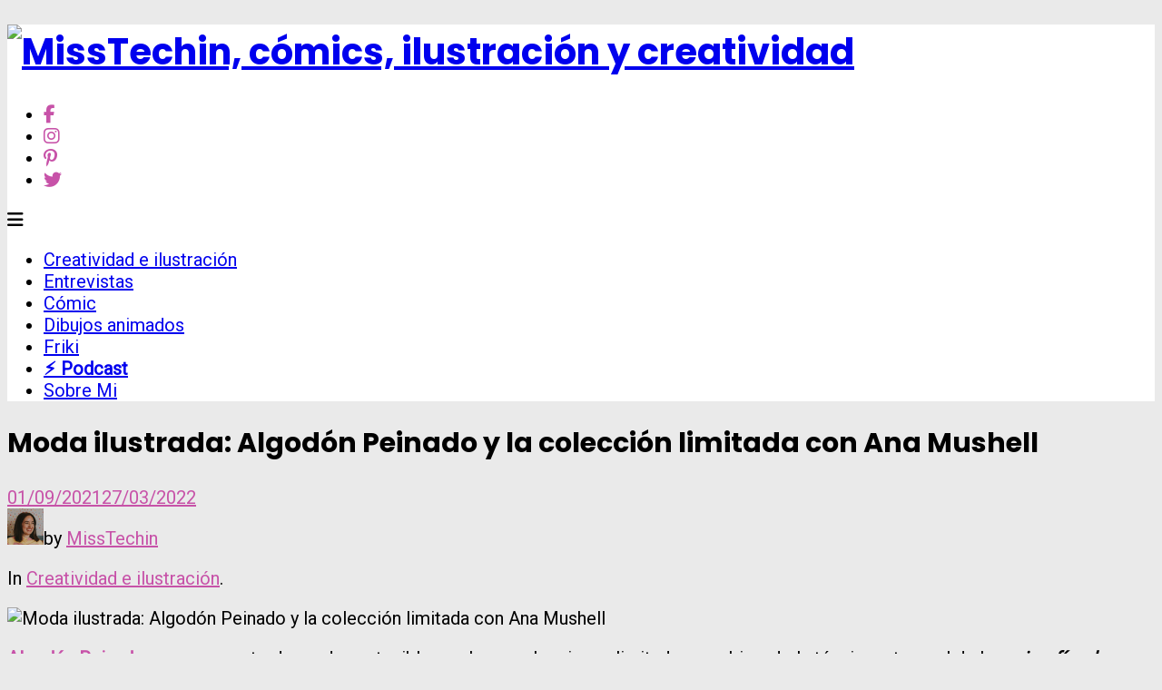

--- FILE ---
content_type: text/html; charset=UTF-8
request_url: https://www.misstechin.com/moda-ilustrada-algodon-peinado-y-la-coleccion-limitada-con-ana-mushell/
body_size: 15886
content:
<!DOCTYPE html>
<html lang="es">
<head>
<meta charset="UTF-8">
<meta name="viewport" content="width=device-width, initial-scale=1">
<link rel="profile" href="https://gmpg.org/xfn/11">
<link rel="pingback" href="https://www.misstechin.com/xmlrpc.php">


<link rel="shortcut icon" href="https://www.misstechin.com/wp-content/uploads/2020/04/hmb-favicon.png">


<title>Moda ilustrada: Algodón Peinado y la colección limitada con Ana Mushell &#8211; MissTechin, cómics, ilustración y creatividad</title>
<meta name='robots' content='max-image-preview:large' />
<link rel='dns-prefetch' href='//www.misstechin.com' />
<link rel='dns-prefetch' href='//kit.fontawesome.com' />
<link rel='dns-prefetch' href='//maps.googleapis.com' />
<link rel='dns-prefetch' href='//fonts.googleapis.com' />
<link rel="alternate" type="application/rss+xml" title="MissTechin, cómics, ilustración y creatividad &raquo; Feed" href="https://www.misstechin.com/feed/" />
<link rel="alternate" type="application/rss+xml" title="MissTechin, cómics, ilustración y creatividad &raquo; Feed de los comentarios" href="https://www.misstechin.com/comments/feed/" />
<link rel="alternate" type="application/rss+xml" title="MissTechin, cómics, ilustración y creatividad &raquo; Comentario Moda ilustrada: Algodón Peinado y la colección limitada con Ana Mushell del feed" href="https://www.misstechin.com/moda-ilustrada-algodon-peinado-y-la-coleccion-limitada-con-ana-mushell/feed/" />
<link rel="alternate" title="oEmbed (JSON)" type="application/json+oembed" href="https://www.misstechin.com/wp-json/oembed/1.0/embed?url=https%3A%2F%2Fwww.misstechin.com%2Fmoda-ilustrada-algodon-peinado-y-la-coleccion-limitada-con-ana-mushell%2F" />
<link rel="alternate" title="oEmbed (XML)" type="text/xml+oembed" href="https://www.misstechin.com/wp-json/oembed/1.0/embed?url=https%3A%2F%2Fwww.misstechin.com%2Fmoda-ilustrada-algodon-peinado-y-la-coleccion-limitada-con-ana-mushell%2F&#038;format=xml" />
<style id='wp-img-auto-sizes-contain-inline-css' type='text/css'>
img:is([sizes=auto i],[sizes^="auto," i]){contain-intrinsic-size:3000px 1500px}
/*# sourceURL=wp-img-auto-sizes-contain-inline-css */
</style>
<style id='wp-emoji-styles-inline-css' type='text/css'>

	img.wp-smiley, img.emoji {
		display: inline !important;
		border: none !important;
		box-shadow: none !important;
		height: 1em !important;
		width: 1em !important;
		margin: 0 0.07em !important;
		vertical-align: -0.1em !important;
		background: none !important;
		padding: 0 !important;
	}
/*# sourceURL=wp-emoji-styles-inline-css */
</style>
<style id='wp-block-library-inline-css' type='text/css'>
:root{--wp-block-synced-color:#7a00df;--wp-block-synced-color--rgb:122,0,223;--wp-bound-block-color:var(--wp-block-synced-color);--wp-editor-canvas-background:#ddd;--wp-admin-theme-color:#007cba;--wp-admin-theme-color--rgb:0,124,186;--wp-admin-theme-color-darker-10:#006ba1;--wp-admin-theme-color-darker-10--rgb:0,107,160.5;--wp-admin-theme-color-darker-20:#005a87;--wp-admin-theme-color-darker-20--rgb:0,90,135;--wp-admin-border-width-focus:2px}@media (min-resolution:192dpi){:root{--wp-admin-border-width-focus:1.5px}}.wp-element-button{cursor:pointer}:root .has-very-light-gray-background-color{background-color:#eee}:root .has-very-dark-gray-background-color{background-color:#313131}:root .has-very-light-gray-color{color:#eee}:root .has-very-dark-gray-color{color:#313131}:root .has-vivid-green-cyan-to-vivid-cyan-blue-gradient-background{background:linear-gradient(135deg,#00d084,#0693e3)}:root .has-purple-crush-gradient-background{background:linear-gradient(135deg,#34e2e4,#4721fb 50%,#ab1dfe)}:root .has-hazy-dawn-gradient-background{background:linear-gradient(135deg,#faaca8,#dad0ec)}:root .has-subdued-olive-gradient-background{background:linear-gradient(135deg,#fafae1,#67a671)}:root .has-atomic-cream-gradient-background{background:linear-gradient(135deg,#fdd79a,#004a59)}:root .has-nightshade-gradient-background{background:linear-gradient(135deg,#330968,#31cdcf)}:root .has-midnight-gradient-background{background:linear-gradient(135deg,#020381,#2874fc)}:root{--wp--preset--font-size--normal:16px;--wp--preset--font-size--huge:42px}.has-regular-font-size{font-size:1em}.has-larger-font-size{font-size:2.625em}.has-normal-font-size{font-size:var(--wp--preset--font-size--normal)}.has-huge-font-size{font-size:var(--wp--preset--font-size--huge)}.has-text-align-center{text-align:center}.has-text-align-left{text-align:left}.has-text-align-right{text-align:right}.has-fit-text{white-space:nowrap!important}#end-resizable-editor-section{display:none}.aligncenter{clear:both}.items-justified-left{justify-content:flex-start}.items-justified-center{justify-content:center}.items-justified-right{justify-content:flex-end}.items-justified-space-between{justify-content:space-between}.screen-reader-text{border:0;clip-path:inset(50%);height:1px;margin:-1px;overflow:hidden;padding:0;position:absolute;width:1px;word-wrap:normal!important}.screen-reader-text:focus{background-color:#ddd;clip-path:none;color:#444;display:block;font-size:1em;height:auto;left:5px;line-height:normal;padding:15px 23px 14px;text-decoration:none;top:5px;width:auto;z-index:100000}html :where(.has-border-color){border-style:solid}html :where([style*=border-top-color]){border-top-style:solid}html :where([style*=border-right-color]){border-right-style:solid}html :where([style*=border-bottom-color]){border-bottom-style:solid}html :where([style*=border-left-color]){border-left-style:solid}html :where([style*=border-width]){border-style:solid}html :where([style*=border-top-width]){border-top-style:solid}html :where([style*=border-right-width]){border-right-style:solid}html :where([style*=border-bottom-width]){border-bottom-style:solid}html :where([style*=border-left-width]){border-left-style:solid}html :where(img[class*=wp-image-]){height:auto;max-width:100%}:where(figure){margin:0 0 1em}html :where(.is-position-sticky){--wp-admin--admin-bar--position-offset:var(--wp-admin--admin-bar--height,0px)}@media screen and (max-width:600px){html :where(.is-position-sticky){--wp-admin--admin-bar--position-offset:0px}}

/*# sourceURL=wp-block-library-inline-css */
</style><style id='wp-block-image-inline-css' type='text/css'>
.wp-block-image>a,.wp-block-image>figure>a{display:inline-block}.wp-block-image img{box-sizing:border-box;height:auto;max-width:100%;vertical-align:bottom}@media not (prefers-reduced-motion){.wp-block-image img.hide{visibility:hidden}.wp-block-image img.show{animation:show-content-image .4s}}.wp-block-image[style*=border-radius] img,.wp-block-image[style*=border-radius]>a{border-radius:inherit}.wp-block-image.has-custom-border img{box-sizing:border-box}.wp-block-image.aligncenter{text-align:center}.wp-block-image.alignfull>a,.wp-block-image.alignwide>a{width:100%}.wp-block-image.alignfull img,.wp-block-image.alignwide img{height:auto;width:100%}.wp-block-image .aligncenter,.wp-block-image .alignleft,.wp-block-image .alignright,.wp-block-image.aligncenter,.wp-block-image.alignleft,.wp-block-image.alignright{display:table}.wp-block-image .aligncenter>figcaption,.wp-block-image .alignleft>figcaption,.wp-block-image .alignright>figcaption,.wp-block-image.aligncenter>figcaption,.wp-block-image.alignleft>figcaption,.wp-block-image.alignright>figcaption{caption-side:bottom;display:table-caption}.wp-block-image .alignleft{float:left;margin:.5em 1em .5em 0}.wp-block-image .alignright{float:right;margin:.5em 0 .5em 1em}.wp-block-image .aligncenter{margin-left:auto;margin-right:auto}.wp-block-image :where(figcaption){margin-bottom:1em;margin-top:.5em}.wp-block-image.is-style-circle-mask img{border-radius:9999px}@supports ((-webkit-mask-image:none) or (mask-image:none)) or (-webkit-mask-image:none){.wp-block-image.is-style-circle-mask img{border-radius:0;-webkit-mask-image:url('data:image/svg+xml;utf8,<svg viewBox="0 0 100 100" xmlns="http://www.w3.org/2000/svg"><circle cx="50" cy="50" r="50"/></svg>');mask-image:url('data:image/svg+xml;utf8,<svg viewBox="0 0 100 100" xmlns="http://www.w3.org/2000/svg"><circle cx="50" cy="50" r="50"/></svg>');mask-mode:alpha;-webkit-mask-position:center;mask-position:center;-webkit-mask-repeat:no-repeat;mask-repeat:no-repeat;-webkit-mask-size:contain;mask-size:contain}}:root :where(.wp-block-image.is-style-rounded img,.wp-block-image .is-style-rounded img){border-radius:9999px}.wp-block-image figure{margin:0}.wp-lightbox-container{display:flex;flex-direction:column;position:relative}.wp-lightbox-container img{cursor:zoom-in}.wp-lightbox-container img:hover+button{opacity:1}.wp-lightbox-container button{align-items:center;backdrop-filter:blur(16px) saturate(180%);background-color:#5a5a5a40;border:none;border-radius:4px;cursor:zoom-in;display:flex;height:20px;justify-content:center;opacity:0;padding:0;position:absolute;right:16px;text-align:center;top:16px;width:20px;z-index:100}@media not (prefers-reduced-motion){.wp-lightbox-container button{transition:opacity .2s ease}}.wp-lightbox-container button:focus-visible{outline:3px auto #5a5a5a40;outline:3px auto -webkit-focus-ring-color;outline-offset:3px}.wp-lightbox-container button:hover{cursor:pointer;opacity:1}.wp-lightbox-container button:focus{opacity:1}.wp-lightbox-container button:focus,.wp-lightbox-container button:hover,.wp-lightbox-container button:not(:hover):not(:active):not(.has-background){background-color:#5a5a5a40;border:none}.wp-lightbox-overlay{box-sizing:border-box;cursor:zoom-out;height:100vh;left:0;overflow:hidden;position:fixed;top:0;visibility:hidden;width:100%;z-index:100000}.wp-lightbox-overlay .close-button{align-items:center;cursor:pointer;display:flex;justify-content:center;min-height:40px;min-width:40px;padding:0;position:absolute;right:calc(env(safe-area-inset-right) + 16px);top:calc(env(safe-area-inset-top) + 16px);z-index:5000000}.wp-lightbox-overlay .close-button:focus,.wp-lightbox-overlay .close-button:hover,.wp-lightbox-overlay .close-button:not(:hover):not(:active):not(.has-background){background:none;border:none}.wp-lightbox-overlay .lightbox-image-container{height:var(--wp--lightbox-container-height);left:50%;overflow:hidden;position:absolute;top:50%;transform:translate(-50%,-50%);transform-origin:top left;width:var(--wp--lightbox-container-width);z-index:9999999999}.wp-lightbox-overlay .wp-block-image{align-items:center;box-sizing:border-box;display:flex;height:100%;justify-content:center;margin:0;position:relative;transform-origin:0 0;width:100%;z-index:3000000}.wp-lightbox-overlay .wp-block-image img{height:var(--wp--lightbox-image-height);min-height:var(--wp--lightbox-image-height);min-width:var(--wp--lightbox-image-width);width:var(--wp--lightbox-image-width)}.wp-lightbox-overlay .wp-block-image figcaption{display:none}.wp-lightbox-overlay button{background:none;border:none}.wp-lightbox-overlay .scrim{background-color:#fff;height:100%;opacity:.9;position:absolute;width:100%;z-index:2000000}.wp-lightbox-overlay.active{visibility:visible}@media not (prefers-reduced-motion){.wp-lightbox-overlay.active{animation:turn-on-visibility .25s both}.wp-lightbox-overlay.active img{animation:turn-on-visibility .35s both}.wp-lightbox-overlay.show-closing-animation:not(.active){animation:turn-off-visibility .35s both}.wp-lightbox-overlay.show-closing-animation:not(.active) img{animation:turn-off-visibility .25s both}.wp-lightbox-overlay.zoom.active{animation:none;opacity:1;visibility:visible}.wp-lightbox-overlay.zoom.active .lightbox-image-container{animation:lightbox-zoom-in .4s}.wp-lightbox-overlay.zoom.active .lightbox-image-container img{animation:none}.wp-lightbox-overlay.zoom.active .scrim{animation:turn-on-visibility .4s forwards}.wp-lightbox-overlay.zoom.show-closing-animation:not(.active){animation:none}.wp-lightbox-overlay.zoom.show-closing-animation:not(.active) .lightbox-image-container{animation:lightbox-zoom-out .4s}.wp-lightbox-overlay.zoom.show-closing-animation:not(.active) .lightbox-image-container img{animation:none}.wp-lightbox-overlay.zoom.show-closing-animation:not(.active) .scrim{animation:turn-off-visibility .4s forwards}}@keyframes show-content-image{0%{visibility:hidden}99%{visibility:hidden}to{visibility:visible}}@keyframes turn-on-visibility{0%{opacity:0}to{opacity:1}}@keyframes turn-off-visibility{0%{opacity:1;visibility:visible}99%{opacity:0;visibility:visible}to{opacity:0;visibility:hidden}}@keyframes lightbox-zoom-in{0%{transform:translate(calc((-100vw + var(--wp--lightbox-scrollbar-width))/2 + var(--wp--lightbox-initial-left-position)),calc(-50vh + var(--wp--lightbox-initial-top-position))) scale(var(--wp--lightbox-scale))}to{transform:translate(-50%,-50%) scale(1)}}@keyframes lightbox-zoom-out{0%{transform:translate(-50%,-50%) scale(1);visibility:visible}99%{visibility:visible}to{transform:translate(calc((-100vw + var(--wp--lightbox-scrollbar-width))/2 + var(--wp--lightbox-initial-left-position)),calc(-50vh + var(--wp--lightbox-initial-top-position))) scale(var(--wp--lightbox-scale));visibility:hidden}}
/*# sourceURL=https://www.misstechin.com/wp-includes/blocks/image/style.min.css */
</style>
<style id='wp-block-paragraph-inline-css' type='text/css'>
.is-small-text{font-size:.875em}.is-regular-text{font-size:1em}.is-large-text{font-size:2.25em}.is-larger-text{font-size:3em}.has-drop-cap:not(:focus):first-letter{float:left;font-size:8.4em;font-style:normal;font-weight:100;line-height:.68;margin:.05em .1em 0 0;text-transform:uppercase}body.rtl .has-drop-cap:not(:focus):first-letter{float:none;margin-left:.1em}p.has-drop-cap.has-background{overflow:hidden}:root :where(p.has-background){padding:1.25em 2.375em}:where(p.has-text-color:not(.has-link-color)) a{color:inherit}p.has-text-align-left[style*="writing-mode:vertical-lr"],p.has-text-align-right[style*="writing-mode:vertical-rl"]{rotate:180deg}
/*# sourceURL=https://www.misstechin.com/wp-includes/blocks/paragraph/style.min.css */
</style>
<style id='wp-block-quote-inline-css' type='text/css'>
.wp-block-quote{box-sizing:border-box;overflow-wrap:break-word}.wp-block-quote.is-large:where(:not(.is-style-plain)),.wp-block-quote.is-style-large:where(:not(.is-style-plain)){margin-bottom:1em;padding:0 1em}.wp-block-quote.is-large:where(:not(.is-style-plain)) p,.wp-block-quote.is-style-large:where(:not(.is-style-plain)) p{font-size:1.5em;font-style:italic;line-height:1.6}.wp-block-quote.is-large:where(:not(.is-style-plain)) cite,.wp-block-quote.is-large:where(:not(.is-style-plain)) footer,.wp-block-quote.is-style-large:where(:not(.is-style-plain)) cite,.wp-block-quote.is-style-large:where(:not(.is-style-plain)) footer{font-size:1.125em;text-align:right}.wp-block-quote>cite{display:block}
/*# sourceURL=https://www.misstechin.com/wp-includes/blocks/quote/style.min.css */
</style>
<style id='wp-block-social-links-inline-css' type='text/css'>
.wp-block-social-links{background:none;box-sizing:border-box;margin-left:0;padding-left:0;padding-right:0;text-indent:0}.wp-block-social-links .wp-social-link a,.wp-block-social-links .wp-social-link a:hover{border-bottom:0;box-shadow:none;text-decoration:none}.wp-block-social-links .wp-social-link svg{height:1em;width:1em}.wp-block-social-links .wp-social-link span:not(.screen-reader-text){font-size:.65em;margin-left:.5em;margin-right:.5em}.wp-block-social-links.has-small-icon-size{font-size:16px}.wp-block-social-links,.wp-block-social-links.has-normal-icon-size{font-size:24px}.wp-block-social-links.has-large-icon-size{font-size:36px}.wp-block-social-links.has-huge-icon-size{font-size:48px}.wp-block-social-links.aligncenter{display:flex;justify-content:center}.wp-block-social-links.alignright{justify-content:flex-end}.wp-block-social-link{border-radius:9999px;display:block}@media not (prefers-reduced-motion){.wp-block-social-link{transition:transform .1s ease}}.wp-block-social-link{height:auto}.wp-block-social-link a{align-items:center;display:flex;line-height:0}.wp-block-social-link:hover{transform:scale(1.1)}.wp-block-social-links .wp-block-social-link.wp-social-link{display:inline-block;margin:0;padding:0}.wp-block-social-links .wp-block-social-link.wp-social-link .wp-block-social-link-anchor,.wp-block-social-links .wp-block-social-link.wp-social-link .wp-block-social-link-anchor svg,.wp-block-social-links .wp-block-social-link.wp-social-link .wp-block-social-link-anchor:active,.wp-block-social-links .wp-block-social-link.wp-social-link .wp-block-social-link-anchor:hover,.wp-block-social-links .wp-block-social-link.wp-social-link .wp-block-social-link-anchor:visited{color:currentColor;fill:currentColor}:where(.wp-block-social-links:not(.is-style-logos-only)) .wp-social-link{background-color:#f0f0f0;color:#444}:where(.wp-block-social-links:not(.is-style-logos-only)) .wp-social-link-amazon{background-color:#f90;color:#fff}:where(.wp-block-social-links:not(.is-style-logos-only)) .wp-social-link-bandcamp{background-color:#1ea0c3;color:#fff}:where(.wp-block-social-links:not(.is-style-logos-only)) .wp-social-link-behance{background-color:#0757fe;color:#fff}:where(.wp-block-social-links:not(.is-style-logos-only)) .wp-social-link-bluesky{background-color:#0a7aff;color:#fff}:where(.wp-block-social-links:not(.is-style-logos-only)) .wp-social-link-codepen{background-color:#1e1f26;color:#fff}:where(.wp-block-social-links:not(.is-style-logos-only)) .wp-social-link-deviantart{background-color:#02e49b;color:#fff}:where(.wp-block-social-links:not(.is-style-logos-only)) .wp-social-link-discord{background-color:#5865f2;color:#fff}:where(.wp-block-social-links:not(.is-style-logos-only)) .wp-social-link-dribbble{background-color:#e94c89;color:#fff}:where(.wp-block-social-links:not(.is-style-logos-only)) .wp-social-link-dropbox{background-color:#4280ff;color:#fff}:where(.wp-block-social-links:not(.is-style-logos-only)) .wp-social-link-etsy{background-color:#f45800;color:#fff}:where(.wp-block-social-links:not(.is-style-logos-only)) .wp-social-link-facebook{background-color:#0866ff;color:#fff}:where(.wp-block-social-links:not(.is-style-logos-only)) .wp-social-link-fivehundredpx{background-color:#000;color:#fff}:where(.wp-block-social-links:not(.is-style-logos-only)) .wp-social-link-flickr{background-color:#0461dd;color:#fff}:where(.wp-block-social-links:not(.is-style-logos-only)) .wp-social-link-foursquare{background-color:#e65678;color:#fff}:where(.wp-block-social-links:not(.is-style-logos-only)) .wp-social-link-github{background-color:#24292d;color:#fff}:where(.wp-block-social-links:not(.is-style-logos-only)) .wp-social-link-goodreads{background-color:#eceadd;color:#382110}:where(.wp-block-social-links:not(.is-style-logos-only)) .wp-social-link-google{background-color:#ea4434;color:#fff}:where(.wp-block-social-links:not(.is-style-logos-only)) .wp-social-link-gravatar{background-color:#1d4fc4;color:#fff}:where(.wp-block-social-links:not(.is-style-logos-only)) .wp-social-link-instagram{background-color:#f00075;color:#fff}:where(.wp-block-social-links:not(.is-style-logos-only)) .wp-social-link-lastfm{background-color:#e21b24;color:#fff}:where(.wp-block-social-links:not(.is-style-logos-only)) .wp-social-link-linkedin{background-color:#0d66c2;color:#fff}:where(.wp-block-social-links:not(.is-style-logos-only)) .wp-social-link-mastodon{background-color:#3288d4;color:#fff}:where(.wp-block-social-links:not(.is-style-logos-only)) .wp-social-link-medium{background-color:#000;color:#fff}:where(.wp-block-social-links:not(.is-style-logos-only)) .wp-social-link-meetup{background-color:#f6405f;color:#fff}:where(.wp-block-social-links:not(.is-style-logos-only)) .wp-social-link-patreon{background-color:#000;color:#fff}:where(.wp-block-social-links:not(.is-style-logos-only)) .wp-social-link-pinterest{background-color:#e60122;color:#fff}:where(.wp-block-social-links:not(.is-style-logos-only)) .wp-social-link-pocket{background-color:#ef4155;color:#fff}:where(.wp-block-social-links:not(.is-style-logos-only)) .wp-social-link-reddit{background-color:#ff4500;color:#fff}:where(.wp-block-social-links:not(.is-style-logos-only)) .wp-social-link-skype{background-color:#0478d7;color:#fff}:where(.wp-block-social-links:not(.is-style-logos-only)) .wp-social-link-snapchat{background-color:#fefc00;color:#fff;stroke:#000}:where(.wp-block-social-links:not(.is-style-logos-only)) .wp-social-link-soundcloud{background-color:#ff5600;color:#fff}:where(.wp-block-social-links:not(.is-style-logos-only)) .wp-social-link-spotify{background-color:#1bd760;color:#fff}:where(.wp-block-social-links:not(.is-style-logos-only)) .wp-social-link-telegram{background-color:#2aabee;color:#fff}:where(.wp-block-social-links:not(.is-style-logos-only)) .wp-social-link-threads{background-color:#000;color:#fff}:where(.wp-block-social-links:not(.is-style-logos-only)) .wp-social-link-tiktok{background-color:#000;color:#fff}:where(.wp-block-social-links:not(.is-style-logos-only)) .wp-social-link-tumblr{background-color:#011835;color:#fff}:where(.wp-block-social-links:not(.is-style-logos-only)) .wp-social-link-twitch{background-color:#6440a4;color:#fff}:where(.wp-block-social-links:not(.is-style-logos-only)) .wp-social-link-twitter{background-color:#1da1f2;color:#fff}:where(.wp-block-social-links:not(.is-style-logos-only)) .wp-social-link-vimeo{background-color:#1eb7ea;color:#fff}:where(.wp-block-social-links:not(.is-style-logos-only)) .wp-social-link-vk{background-color:#4680c2;color:#fff}:where(.wp-block-social-links:not(.is-style-logos-only)) .wp-social-link-wordpress{background-color:#3499cd;color:#fff}:where(.wp-block-social-links:not(.is-style-logos-only)) .wp-social-link-whatsapp{background-color:#25d366;color:#fff}:where(.wp-block-social-links:not(.is-style-logos-only)) .wp-social-link-x{background-color:#000;color:#fff}:where(.wp-block-social-links:not(.is-style-logos-only)) .wp-social-link-yelp{background-color:#d32422;color:#fff}:where(.wp-block-social-links:not(.is-style-logos-only)) .wp-social-link-youtube{background-color:red;color:#fff}:where(.wp-block-social-links.is-style-logos-only) .wp-social-link{background:none}:where(.wp-block-social-links.is-style-logos-only) .wp-social-link svg{height:1.25em;width:1.25em}:where(.wp-block-social-links.is-style-logos-only) .wp-social-link-amazon{color:#f90}:where(.wp-block-social-links.is-style-logos-only) .wp-social-link-bandcamp{color:#1ea0c3}:where(.wp-block-social-links.is-style-logos-only) .wp-social-link-behance{color:#0757fe}:where(.wp-block-social-links.is-style-logos-only) .wp-social-link-bluesky{color:#0a7aff}:where(.wp-block-social-links.is-style-logos-only) .wp-social-link-codepen{color:#1e1f26}:where(.wp-block-social-links.is-style-logos-only) .wp-social-link-deviantart{color:#02e49b}:where(.wp-block-social-links.is-style-logos-only) .wp-social-link-discord{color:#5865f2}:where(.wp-block-social-links.is-style-logos-only) .wp-social-link-dribbble{color:#e94c89}:where(.wp-block-social-links.is-style-logos-only) .wp-social-link-dropbox{color:#4280ff}:where(.wp-block-social-links.is-style-logos-only) .wp-social-link-etsy{color:#f45800}:where(.wp-block-social-links.is-style-logos-only) .wp-social-link-facebook{color:#0866ff}:where(.wp-block-social-links.is-style-logos-only) .wp-social-link-fivehundredpx{color:#000}:where(.wp-block-social-links.is-style-logos-only) .wp-social-link-flickr{color:#0461dd}:where(.wp-block-social-links.is-style-logos-only) .wp-social-link-foursquare{color:#e65678}:where(.wp-block-social-links.is-style-logos-only) .wp-social-link-github{color:#24292d}:where(.wp-block-social-links.is-style-logos-only) .wp-social-link-goodreads{color:#382110}:where(.wp-block-social-links.is-style-logos-only) .wp-social-link-google{color:#ea4434}:where(.wp-block-social-links.is-style-logos-only) .wp-social-link-gravatar{color:#1d4fc4}:where(.wp-block-social-links.is-style-logos-only) .wp-social-link-instagram{color:#f00075}:where(.wp-block-social-links.is-style-logos-only) .wp-social-link-lastfm{color:#e21b24}:where(.wp-block-social-links.is-style-logos-only) .wp-social-link-linkedin{color:#0d66c2}:where(.wp-block-social-links.is-style-logos-only) .wp-social-link-mastodon{color:#3288d4}:where(.wp-block-social-links.is-style-logos-only) .wp-social-link-medium{color:#000}:where(.wp-block-social-links.is-style-logos-only) .wp-social-link-meetup{color:#f6405f}:where(.wp-block-social-links.is-style-logos-only) .wp-social-link-patreon{color:#000}:where(.wp-block-social-links.is-style-logos-only) .wp-social-link-pinterest{color:#e60122}:where(.wp-block-social-links.is-style-logos-only) .wp-social-link-pocket{color:#ef4155}:where(.wp-block-social-links.is-style-logos-only) .wp-social-link-reddit{color:#ff4500}:where(.wp-block-social-links.is-style-logos-only) .wp-social-link-skype{color:#0478d7}:where(.wp-block-social-links.is-style-logos-only) .wp-social-link-snapchat{color:#fff;stroke:#000}:where(.wp-block-social-links.is-style-logos-only) .wp-social-link-soundcloud{color:#ff5600}:where(.wp-block-social-links.is-style-logos-only) .wp-social-link-spotify{color:#1bd760}:where(.wp-block-social-links.is-style-logos-only) .wp-social-link-telegram{color:#2aabee}:where(.wp-block-social-links.is-style-logos-only) .wp-social-link-threads{color:#000}:where(.wp-block-social-links.is-style-logos-only) .wp-social-link-tiktok{color:#000}:where(.wp-block-social-links.is-style-logos-only) .wp-social-link-tumblr{color:#011835}:where(.wp-block-social-links.is-style-logos-only) .wp-social-link-twitch{color:#6440a4}:where(.wp-block-social-links.is-style-logos-only) .wp-social-link-twitter{color:#1da1f2}:where(.wp-block-social-links.is-style-logos-only) .wp-social-link-vimeo{color:#1eb7ea}:where(.wp-block-social-links.is-style-logos-only) .wp-social-link-vk{color:#4680c2}:where(.wp-block-social-links.is-style-logos-only) .wp-social-link-whatsapp{color:#25d366}:where(.wp-block-social-links.is-style-logos-only) .wp-social-link-wordpress{color:#3499cd}:where(.wp-block-social-links.is-style-logos-only) .wp-social-link-x{color:#000}:where(.wp-block-social-links.is-style-logos-only) .wp-social-link-yelp{color:#d32422}:where(.wp-block-social-links.is-style-logos-only) .wp-social-link-youtube{color:red}.wp-block-social-links.is-style-pill-shape .wp-social-link{width:auto}:root :where(.wp-block-social-links .wp-social-link a){padding:.25em}:root :where(.wp-block-social-links.is-style-logos-only .wp-social-link a){padding:0}:root :where(.wp-block-social-links.is-style-pill-shape .wp-social-link a){padding-left:.6666666667em;padding-right:.6666666667em}.wp-block-social-links:not(.has-icon-color):not(.has-icon-background-color) .wp-social-link-snapchat .wp-block-social-link-label{color:#000}
/*# sourceURL=https://www.misstechin.com/wp-includes/blocks/social-links/style.min.css */
</style>
<style id='global-styles-inline-css' type='text/css'>
:root{--wp--preset--aspect-ratio--square: 1;--wp--preset--aspect-ratio--4-3: 4/3;--wp--preset--aspect-ratio--3-4: 3/4;--wp--preset--aspect-ratio--3-2: 3/2;--wp--preset--aspect-ratio--2-3: 2/3;--wp--preset--aspect-ratio--16-9: 16/9;--wp--preset--aspect-ratio--9-16: 9/16;--wp--preset--color--black: #000000;--wp--preset--color--cyan-bluish-gray: #abb8c3;--wp--preset--color--white: #ffffff;--wp--preset--color--pale-pink: #f78da7;--wp--preset--color--vivid-red: #cf2e2e;--wp--preset--color--luminous-vivid-orange: #ff6900;--wp--preset--color--luminous-vivid-amber: #fcb900;--wp--preset--color--light-green-cyan: #7bdcb5;--wp--preset--color--vivid-green-cyan: #00d084;--wp--preset--color--pale-cyan-blue: #8ed1fc;--wp--preset--color--vivid-cyan-blue: #0693e3;--wp--preset--color--vivid-purple: #9b51e0;--wp--preset--gradient--vivid-cyan-blue-to-vivid-purple: linear-gradient(135deg,rgb(6,147,227) 0%,rgb(155,81,224) 100%);--wp--preset--gradient--light-green-cyan-to-vivid-green-cyan: linear-gradient(135deg,rgb(122,220,180) 0%,rgb(0,208,130) 100%);--wp--preset--gradient--luminous-vivid-amber-to-luminous-vivid-orange: linear-gradient(135deg,rgb(252,185,0) 0%,rgb(255,105,0) 100%);--wp--preset--gradient--luminous-vivid-orange-to-vivid-red: linear-gradient(135deg,rgb(255,105,0) 0%,rgb(207,46,46) 100%);--wp--preset--gradient--very-light-gray-to-cyan-bluish-gray: linear-gradient(135deg,rgb(238,238,238) 0%,rgb(169,184,195) 100%);--wp--preset--gradient--cool-to-warm-spectrum: linear-gradient(135deg,rgb(74,234,220) 0%,rgb(151,120,209) 20%,rgb(207,42,186) 40%,rgb(238,44,130) 60%,rgb(251,105,98) 80%,rgb(254,248,76) 100%);--wp--preset--gradient--blush-light-purple: linear-gradient(135deg,rgb(255,206,236) 0%,rgb(152,150,240) 100%);--wp--preset--gradient--blush-bordeaux: linear-gradient(135deg,rgb(254,205,165) 0%,rgb(254,45,45) 50%,rgb(107,0,62) 100%);--wp--preset--gradient--luminous-dusk: linear-gradient(135deg,rgb(255,203,112) 0%,rgb(199,81,192) 50%,rgb(65,88,208) 100%);--wp--preset--gradient--pale-ocean: linear-gradient(135deg,rgb(255,245,203) 0%,rgb(182,227,212) 50%,rgb(51,167,181) 100%);--wp--preset--gradient--electric-grass: linear-gradient(135deg,rgb(202,248,128) 0%,rgb(113,206,126) 100%);--wp--preset--gradient--midnight: linear-gradient(135deg,rgb(2,3,129) 0%,rgb(40,116,252) 100%);--wp--preset--font-size--small: 13px;--wp--preset--font-size--medium: 20px;--wp--preset--font-size--large: 36px;--wp--preset--font-size--x-large: 42px;--wp--preset--spacing--20: 0.44rem;--wp--preset--spacing--30: 0.67rem;--wp--preset--spacing--40: 1rem;--wp--preset--spacing--50: 1.5rem;--wp--preset--spacing--60: 2.25rem;--wp--preset--spacing--70: 3.38rem;--wp--preset--spacing--80: 5.06rem;--wp--preset--shadow--natural: 6px 6px 9px rgba(0, 0, 0, 0.2);--wp--preset--shadow--deep: 12px 12px 50px rgba(0, 0, 0, 0.4);--wp--preset--shadow--sharp: 6px 6px 0px rgba(0, 0, 0, 0.2);--wp--preset--shadow--outlined: 6px 6px 0px -3px rgb(255, 255, 255), 6px 6px rgb(0, 0, 0);--wp--preset--shadow--crisp: 6px 6px 0px rgb(0, 0, 0);}:where(.is-layout-flex){gap: 0.5em;}:where(.is-layout-grid){gap: 0.5em;}body .is-layout-flex{display: flex;}.is-layout-flex{flex-wrap: wrap;align-items: center;}.is-layout-flex > :is(*, div){margin: 0;}body .is-layout-grid{display: grid;}.is-layout-grid > :is(*, div){margin: 0;}:where(.wp-block-columns.is-layout-flex){gap: 2em;}:where(.wp-block-columns.is-layout-grid){gap: 2em;}:where(.wp-block-post-template.is-layout-flex){gap: 1.25em;}:where(.wp-block-post-template.is-layout-grid){gap: 1.25em;}.has-black-color{color: var(--wp--preset--color--black) !important;}.has-cyan-bluish-gray-color{color: var(--wp--preset--color--cyan-bluish-gray) !important;}.has-white-color{color: var(--wp--preset--color--white) !important;}.has-pale-pink-color{color: var(--wp--preset--color--pale-pink) !important;}.has-vivid-red-color{color: var(--wp--preset--color--vivid-red) !important;}.has-luminous-vivid-orange-color{color: var(--wp--preset--color--luminous-vivid-orange) !important;}.has-luminous-vivid-amber-color{color: var(--wp--preset--color--luminous-vivid-amber) !important;}.has-light-green-cyan-color{color: var(--wp--preset--color--light-green-cyan) !important;}.has-vivid-green-cyan-color{color: var(--wp--preset--color--vivid-green-cyan) !important;}.has-pale-cyan-blue-color{color: var(--wp--preset--color--pale-cyan-blue) !important;}.has-vivid-cyan-blue-color{color: var(--wp--preset--color--vivid-cyan-blue) !important;}.has-vivid-purple-color{color: var(--wp--preset--color--vivid-purple) !important;}.has-black-background-color{background-color: var(--wp--preset--color--black) !important;}.has-cyan-bluish-gray-background-color{background-color: var(--wp--preset--color--cyan-bluish-gray) !important;}.has-white-background-color{background-color: var(--wp--preset--color--white) !important;}.has-pale-pink-background-color{background-color: var(--wp--preset--color--pale-pink) !important;}.has-vivid-red-background-color{background-color: var(--wp--preset--color--vivid-red) !important;}.has-luminous-vivid-orange-background-color{background-color: var(--wp--preset--color--luminous-vivid-orange) !important;}.has-luminous-vivid-amber-background-color{background-color: var(--wp--preset--color--luminous-vivid-amber) !important;}.has-light-green-cyan-background-color{background-color: var(--wp--preset--color--light-green-cyan) !important;}.has-vivid-green-cyan-background-color{background-color: var(--wp--preset--color--vivid-green-cyan) !important;}.has-pale-cyan-blue-background-color{background-color: var(--wp--preset--color--pale-cyan-blue) !important;}.has-vivid-cyan-blue-background-color{background-color: var(--wp--preset--color--vivid-cyan-blue) !important;}.has-vivid-purple-background-color{background-color: var(--wp--preset--color--vivid-purple) !important;}.has-black-border-color{border-color: var(--wp--preset--color--black) !important;}.has-cyan-bluish-gray-border-color{border-color: var(--wp--preset--color--cyan-bluish-gray) !important;}.has-white-border-color{border-color: var(--wp--preset--color--white) !important;}.has-pale-pink-border-color{border-color: var(--wp--preset--color--pale-pink) !important;}.has-vivid-red-border-color{border-color: var(--wp--preset--color--vivid-red) !important;}.has-luminous-vivid-orange-border-color{border-color: var(--wp--preset--color--luminous-vivid-orange) !important;}.has-luminous-vivid-amber-border-color{border-color: var(--wp--preset--color--luminous-vivid-amber) !important;}.has-light-green-cyan-border-color{border-color: var(--wp--preset--color--light-green-cyan) !important;}.has-vivid-green-cyan-border-color{border-color: var(--wp--preset--color--vivid-green-cyan) !important;}.has-pale-cyan-blue-border-color{border-color: var(--wp--preset--color--pale-cyan-blue) !important;}.has-vivid-cyan-blue-border-color{border-color: var(--wp--preset--color--vivid-cyan-blue) !important;}.has-vivid-purple-border-color{border-color: var(--wp--preset--color--vivid-purple) !important;}.has-vivid-cyan-blue-to-vivid-purple-gradient-background{background: var(--wp--preset--gradient--vivid-cyan-blue-to-vivid-purple) !important;}.has-light-green-cyan-to-vivid-green-cyan-gradient-background{background: var(--wp--preset--gradient--light-green-cyan-to-vivid-green-cyan) !important;}.has-luminous-vivid-amber-to-luminous-vivid-orange-gradient-background{background: var(--wp--preset--gradient--luminous-vivid-amber-to-luminous-vivid-orange) !important;}.has-luminous-vivid-orange-to-vivid-red-gradient-background{background: var(--wp--preset--gradient--luminous-vivid-orange-to-vivid-red) !important;}.has-very-light-gray-to-cyan-bluish-gray-gradient-background{background: var(--wp--preset--gradient--very-light-gray-to-cyan-bluish-gray) !important;}.has-cool-to-warm-spectrum-gradient-background{background: var(--wp--preset--gradient--cool-to-warm-spectrum) !important;}.has-blush-light-purple-gradient-background{background: var(--wp--preset--gradient--blush-light-purple) !important;}.has-blush-bordeaux-gradient-background{background: var(--wp--preset--gradient--blush-bordeaux) !important;}.has-luminous-dusk-gradient-background{background: var(--wp--preset--gradient--luminous-dusk) !important;}.has-pale-ocean-gradient-background{background: var(--wp--preset--gradient--pale-ocean) !important;}.has-electric-grass-gradient-background{background: var(--wp--preset--gradient--electric-grass) !important;}.has-midnight-gradient-background{background: var(--wp--preset--gradient--midnight) !important;}.has-small-font-size{font-size: var(--wp--preset--font-size--small) !important;}.has-medium-font-size{font-size: var(--wp--preset--font-size--medium) !important;}.has-large-font-size{font-size: var(--wp--preset--font-size--large) !important;}.has-x-large-font-size{font-size: var(--wp--preset--font-size--x-large) !important;}
/*# sourceURL=global-styles-inline-css */
</style>

<style id='classic-theme-styles-inline-css' type='text/css'>
/*! This file is auto-generated */
.wp-block-button__link{color:#fff;background-color:#32373c;border-radius:9999px;box-shadow:none;text-decoration:none;padding:calc(.667em + 2px) calc(1.333em + 2px);font-size:1.125em}.wp-block-file__button{background:#32373c;color:#fff;text-decoration:none}
/*# sourceURL=/wp-includes/css/classic-themes.min.css */
</style>
<link rel='stylesheet' id='contact-form-7-css' href='https://www.misstechin.com/wp-content/plugins/contact-form-7/includes/css/styles.css?ver=6.0.2' type='text/css' media='all' />
<link rel='stylesheet' id='quadro-style-css' href='https://www.misstechin.com/wp-content/themes/binderpro/style.css?ver=6.9' type='text/css' media='all' />
<link rel='stylesheet' id='meks_instagram-widget-styles-css' href='https://www.misstechin.com/wp-content/plugins/meks-easy-instagram-widget/css/widget.css?ver=6.9' type='text/css' media='all' />
<link rel='stylesheet' id='gfonts-style-css' href='//fonts.googleapis.com/css?family=Poppins%3Abold%2C700%7CRoboto%3Anormal&#038;ver=6.9' type='text/css' media='all' />
<script type="text/javascript" defer src="//kit.fontawesome.com/ca8a302ea5.js?ver=6.9" id="font-awesome-js"></script>
<script type="text/javascript" defer src="https://www.misstechin.com/wp-content/themes/binderpro/inc/qi-framework/js/font-awesome-upgrade.js?ver=6.9" id="font-awesome-upgrade-js"></script>
<script type="text/javascript" src="https://www.misstechin.com/wp-includes/js/jquery/jquery.min.js?ver=3.7.1" id="jquery-core-js"></script>
<script type="text/javascript" src="https://www.misstechin.com/wp-includes/js/jquery/jquery-migrate.min.js?ver=3.4.1" id="jquery-migrate-js"></script>
<link rel="https://api.w.org/" href="https://www.misstechin.com/wp-json/" /><link rel="alternate" title="JSON" type="application/json" href="https://www.misstechin.com/wp-json/wp/v2/posts/11382" /><link rel="EditURI" type="application/rsd+xml" title="RSD" href="https://www.misstechin.com/xmlrpc.php?rsd" />
<meta name="generator" content="WordPress 6.9" />
<link rel="canonical" href="https://www.misstechin.com/moda-ilustrada-algodon-peinado-y-la-coleccion-limitada-con-ana-mushell/" />
<link rel='shortlink' href='https://www.misstechin.com/?p=11382' />
<script type="text/javascript">var ajaxurl = "https://www.misstechin.com/wp-admin/admin-ajax.php"</script><style>

body {
	background-color: #eaeaea;
	font-family: "Roboto";	font-size: 20px;
}


.site-header {
	background-color: #ffffff;
}

.site-header, .site-title a, .site-title a:hover, .site-description, .site-description a, .menu-toggle {
	color: #}

.site-header-type2 .static-menu.header-layout2 .main-navigation:before {
	border-color: #}

.site-description:before, .site-description:after {
	background-color: #;
}

@media only screen and (min-width: 1041px) {

	.site-header-type2 .static-menu.header-layout2 .main-navigation {
		background-color: #ffffff;
	}

	.static-menu .main-navigation .menu a,
	.static-menu .main-navigation .menu a:hover, .static-menu .main-navigation li.current_page_item > a, .static-menu .main-navigation li.current-menu-item > a, .static-menu .main-navigation li.current_page_ancestor > a, .static-menu .main-navigation li.current_page_parent > a, .static-menu .main-navigation li.current-menu-ancestor > a, .static-menu .main-navigation li.current-menu-parent > a {
			color: #	}
}

.mod-title, .meta-nav strong, .site-header .widget-title, .static-menu .main-navigation .menu a, .type-list:not(.list-style7) .listitem-label {
	font-family: "Roboto";}

.single-post article a, .single-post article a:visited,
.page-content a, .page-content a:visited,
.canvas-content a, .canvas-content a:visited {
	color: #c752a8;
}

a:hover,
.single-post article a:hover,
.page-content a:hover,
.canvas-content a:hover {
	color: #c752a8;
}

h1 a, h2 a, h3 a, h4 a, h5 a, h6 a, h1, h2, h3, h4, h5, h6,
.mod-editor-content, .readmore-link, input[type="submit"], .comment-reply-link, 
.comment-author cite, .post-navigation .meta-nav, .paging-navigation .meta-nav, .comment-navigation a,
blockquote, q, .taxonomy-description p, .wpcf7 p, .read-author-link a, .qbtn, input[type="button"],
.flashnews-content .entry-title, div#jp-relatedposts h3.jp-relatedposts-headline, .price-numb,
div.wpforms-container-full .wpforms-form input[type=submit], div.wpforms-container-full .wpforms-form button[type=submit], div.wpforms-container-full .wpforms-form .wpforms-page-button, div.wpforms-container-full .wpforms-form .wpforms-field-label, div.wpforms-container-full .wpforms-form .wpforms-title {
	font-family: "Poppins";}





/* Accent Font */
.at-accent-font {  }

.main-navigation .menu a {
	font-family: "Poppins";}

.site-footer { background-color: #000000; }
.site-footer, .widget select, .widget input[type="submit"] { color: #ffffff; }
.site-footer a { color: #c752a8; }

.footer-navigation li a { color: #; }

.header-social-icons li a i { color: #c752a8; }
/* Gutenberg Blocks */
.wp-block-button a.wp-block-button__link,
.wp-block-latest-posts li a,
.wp-block-file a:first-of-type {
	font-family: "Poppins";}


.post-icon {
   display: none;
}
.woocommerce span.onsale,
.woocommerce-page span.onsale {
	width: 40px;
	height: 40px;
	line-height: 40px;
	font-size: 9px; important!
	font-weight: bold;
}

</style>
<!--[if lt IE 10]>
<style>
@media only screen and (min-width: 760px) {
	.caption-type1 .slide-caption,
	.caption-type1.caption-right .slide-caption,
	.caption-type1.caption-alternated .quadro-slides li:nth-of-type(even) .slide-caption {
		min-width: 500px; 
		padding: 60px;
	}
}
</style>
<![endif]-->

<link rel="preconnect" href="https://fonts.gstatic.com" crossorigin /></head>

<body data-rsssl=1 class="wp-singular post-template-default single single-post postid-11382 single-format-standard wp-theme-binderpro site-header-type2 landing- onsingle-fullwidth-right chrome">



<div id="page" class="hfeed site">

		
	<header id="masthead" class="site-header static-menu header-layout2 header-layout4 hide-search" role="banner">

		<div class="inner-header">
			<div class="site-branding">
						<h1 class="site-title logo-title">
			<a href="https://www.misstechin.com/" rel="home">
								<img src="https://www.misstechin.com/wp-content/uploads/2018/07/cabecera-retocada-1.gif" data-at2x="https://www.misstechin.com/wp-content/uploads/2018/07/cabecera-retocada-1.gif" alt="MissTechin, cómics, ilustración y creatividad" title="MissTechin, cómics, ilustración y creatividad">
			</a>
		</h1>
				</div>

			
						
			<ul class="social-area  custom-color header-social-icons"><li><a href="https://www.facebook.com/misstechin/" target="_blank" title="Facebook"><i class="fab fa-facebook-f"></i></a></li><li><a href="https://www.instagram.com/misstechin/" target="_blank" title="Instagram"><i class="fab fa-instagram"></i></a></li><li><a href="https://es.pinterest.com/misstechin/" target="_blank" title="Pinterest"><i class="fab fa-pinterest-p"></i></a></li><li><a href="https://twitter.com/misstechin" target="_blank" title="Twitter"><i class="fab fa-twitter"></i></a></li></ul>
			<span class="menu-toggle"><i class="fa fa-bars"></i></span>

			
			
		</div>

			<nav id="site-navigation" class="main-navigation" role="navigation">
		<div class="inner-nav">
			<a class="skip-link screen-reader-text" href="#content">Skip to content</a>
			<div class="menu-menu-principal-container"><ul id="menu-menu-principal" class="menu"><li id="menu-item-9569" class="menu-item menu-item-type-taxonomy menu-item-object-category current-post-ancestor current-menu-parent current-post-parent menu-item-9569"><a href="https://www.misstechin.com/category/arte-ilustracion/">Creatividad e ilustración</a></li>
<li id="menu-item-5202" class="menu-item menu-item-type-taxonomy menu-item-object-category menu-item-5202"><a href="https://www.misstechin.com/category/entrevistas/">Entrevistas</a></li>
<li id="menu-item-9726" class="menu-item menu-item-type-taxonomy menu-item-object-category menu-item-9726"><a href="https://www.misstechin.com/category/comic/">Cómic</a></li>
<li id="menu-item-9570" class="menu-item menu-item-type-taxonomy menu-item-object-category menu-item-9570"><a href="https://www.misstechin.com/category/dibujos-animados/">Dibujos animados</a></li>
<li id="menu-item-5676" class="menu-item menu-item-type-taxonomy menu-item-object-category menu-item-5676"><a href="https://www.misstechin.com/category/friki/">Friki</a></li>
<li id="menu-item-9688" class="menu-item menu-item-type-custom menu-item-object-custom menu-item-9688"><a href="/podcast/"><b>&#x26a1; Podcast</b></a></li>
<li id="menu-item-5170" class="menu-item menu-item-type-post_type menu-item-object-page menu-item-5170"><a href="https://www.misstechin.com/about/">Sobre Mi</a></li>
</ul></div>					</div>
	</nav><!-- #site-navigation -->
	
			
	</header><!-- #masthead -->

	
	<div id="content" class="site-content">

	<div id="primary" class="content-area">
		<main id="main" class="site-main" role="main">

		
			

<article id="post-11382" class="post-11382 post type-post status-publish format-standard has-post-thumbnail hentry category-arte-ilustracion tag-artistas-y-creadores tag-ilustradoras-espanolas tag-moda-ilustrada">
	<header class="entry-header clear">
		
		
		<h1 class="entry-title">Moda ilustrada: Algodón Peinado y la colección limitada con Ana Mushell</h1>

		
		<div class="entry-meta clear">
			
			<span class="post-icon"></span>
			<span class="posted-on"><a href="https://www.misstechin.com/moda-ilustrada-algodon-peinado-y-la-coleccion-limitada-con-ana-mushell/" title="10:52 am" rel="bookmark" ><time class="entry-date published" datetime="2021-09-01T10:52:22+00:00">01/09/2021</time><time class="updated" datetime="2022-03-27T21:07:45+00:00">27/03/2022</time></a></span>			<div class="byline"><a href="https://www.misstechin.com/author/misstechin/" title="Posts by MissTechin"><img alt='MissTechin' src='https://secure.gravatar.com/avatar/b29fa1885d139db74dcf3d4d04c5f92c5346412d323a88465613d5677daa0f26?s=40&#038;d=retro&#038;r=g' srcset='https://secure.gravatar.com/avatar/b29fa1885d139db74dcf3d4d04c5f92c5346412d323a88465613d5677daa0f26?s=80&#038;d=retro&#038;r=g 2x' class='avatar avatar-40 photo' height='40' width='40' decoding='async'/></a><span>by <span class="author vcard"><a class="url fn n" href="https://www.misstechin.com/author/misstechin/" title="View all posts by MissTechin">MissTechin</a></span></span></div>
			<p class="cat-links">In <a href="https://www.misstechin.com/category/arte-ilustracion/" rel="category tag">Creatividad e ilustración</a>.</p>		
		</div><!-- .entry-meta -->

	</header><!-- .entry-header -->

		<div class="entry-thumbnail">
		<img width="1400" height="480" src="https://www.misstechin.com/wp-content/uploads/2021/05/portada-CAMISA-ANGRY_SNAKE-1400x480.jpg" class="attachment-full-thumb size-full-thumb wp-post-image" alt="Moda ilustrada: Algodón Peinado y la colección limitada con Ana Mushell" title="Moda ilustrada: Algodón Peinado y la colección limitada con Ana Mushell" decoding="async" fetchpriority="high" />	</div>
	
	
	<div class="entry-content">
				
<p><strong><a href="https://algodonpeinado.com/">Algodón Peinado</a></strong> es un proyecto de moda sostenible que hace colecciones limitadas combinando la técnica artesanal de la <strong><em>serigrafía y la confección individual</em></strong> de cada prenda. Les encantan las líneas simples y las prendas amplias que aportan comodidad y libertad.<br /><br />Tras Algodón Peinado se encuentran Laura y Juan Carlos, dos amantes del diseño que se ocupan de hacer todo en su propio taller de serigrafía y confección, localizado en un pueblo de Badajoz. </p>



<figure class="wp-block-image size-large"><img loading="lazy" decoding="async" width="768" height="576" src="https://www.misstechin.com/wp-content/uploads/2021/05/retratoweb-768x5768595419567627203553-1.jpg" alt="" class="wp-image-11377" srcset="https://www.misstechin.com/wp-content/uploads/2021/05/retratoweb-768x5768595419567627203553-1.jpg 768w, https://www.misstechin.com/wp-content/uploads/2021/05/retratoweb-768x5768595419567627203553-1-500x375.jpg 500w, https://www.misstechin.com/wp-content/uploads/2021/05/retratoweb-768x5768595419567627203553-1-600x450.jpg 600w" sizes="auto, (max-width: 768px) 100vw, 768px" /><figcaption>Laura y Juan Carlos son los creadores de Algodón Peinado</figcaption></figure>



<blockquote class="wp-block-quote is-layout-flow wp-block-quote-is-layout-flow"><p>«Algodón Peinado es un reflejo de nuestro amor por el arte, el diseño, la música, el cine… La creatividad es nuestra pasión.»</p></blockquote>



<p>Para los estampados de cada una de sus colecciones<strong> colaboran con ilustradores a los que admiran</strong>. El equipo de Algodón Peinado plantea un tema sobre el cual el ilustrador tendrá que crear las ilustraciones adaptándolas al patrón de cada prenda. Ante todo quieren <em><strong>que las ilustraciones lleven el sello del ilustrador</strong></em>, sean totalmente su estilo más personal.</p>



<figure class="wp-block-image size-large"><img loading="lazy" decoding="async" width="720" height="900" src="https://www.misstechin.com/wp-content/uploads/2021/05/vestido_0022157219390509034875.png" alt="" class="wp-image-11378" srcset="https://www.misstechin.com/wp-content/uploads/2021/05/vestido_0022157219390509034875.png 720w, https://www.misstechin.com/wp-content/uploads/2021/05/vestido_0022157219390509034875-320x400.png 320w, https://www.misstechin.com/wp-content/uploads/2021/05/vestido_0022157219390509034875-600x750.png 600w" sizes="auto, (max-width: 720px) 100vw, 720px" /><figcaption>Vestido de la colección de Algodón Peinado y Ana Mushell </figcaption></figure>



<p><br><br>Han trabajado con ilustradores como <a href="https://www.misstechin.com/entrevista-ana-galvan-alixe-lobato-tik-tok-comics-apoyo-fanzine-joven-autor/">Ana Galvañ</a>, Noelia Portilla, <a href="https://www.misstechin.com/carla-berrocal-ilustradora-y-pintamonas/">Carla Berrocal</a>… y en esta última colección han colaborado con la ilustradora <a href="https://www.misstechin.com/ana-mushell-diseno-editorial-colecciones-de-zara-y-mala-leche/?utm_source=rss&amp;utm_medium=rss&amp;utm_campaign=ana-mushell-diseno-editorial-colecciones-de-zara-y-mala-leche">Ana Mushell</a>.<br><br>Con Ana Mushell, la idea de la colección <strong><em>nos traslada al circo antiguo</em></strong>, a la vida de esos personajes diferentes y pintorescos que trastocaban la cotidianidad del lugar por el que pasaban. Mushell lo llevó a su terreno de una forma magistral. De su mano salieron seres oscuros, “monstruos” que nos muestran sus pensamientos y sus miedos .</p>



<blockquote class="wp-block-quote is-layout-flow wp-block-quote-is-layout-flow"><p>«Serigrafiar sus ilustraciones ha sido una gozada, y darle forma a todo el conjunto de la colección ha sido un placer.»</p></blockquote>



<figure class="wp-block-image size-large"><img loading="lazy" decoding="async" width="1600" height="900" src="https://www.misstechin.com/wp-content/uploads/2021/05/portada-camisetas-freak-show991731653461163421.jpg" alt="" class="wp-image-11381" srcset="https://www.misstechin.com/wp-content/uploads/2021/05/portada-camisetas-freak-show991731653461163421.jpg 1600w, https://www.misstechin.com/wp-content/uploads/2021/05/portada-camisetas-freak-show991731653461163421-500x281.jpg 500w, https://www.misstechin.com/wp-content/uploads/2021/05/portada-camisetas-freak-show991731653461163421-1024x576.jpg 1024w, https://www.misstechin.com/wp-content/uploads/2021/05/portada-camisetas-freak-show991731653461163421-1536x864.jpg 1536w, https://www.misstechin.com/wp-content/uploads/2021/05/portada-camisetas-freak-show991731653461163421-600x338.jpg 600w" sizes="auto, (max-width: 1600px) 100vw, 1600px" /></figure>



<figure class="wp-block-image size-large"><img loading="lazy" decoding="async" width="720" height="900" src="https://www.misstechin.com/wp-content/uploads/2021/05/top_manga_murcielago_0018741966991925987319.png" alt="" class="wp-image-11380" srcset="https://www.misstechin.com/wp-content/uploads/2021/05/top_manga_murcielago_0018741966991925987319.png 720w, https://www.misstechin.com/wp-content/uploads/2021/05/top_manga_murcielago_0018741966991925987319-320x400.png 320w, https://www.misstechin.com/wp-content/uploads/2021/05/top_manga_murcielago_0018741966991925987319-600x750.png 600w" sizes="auto, (max-width: 720px) 100vw, 720px" /></figure>



<figure class="wp-block-image"><img loading="lazy" decoding="async" width="720" height="900" src="https://www.misstechin.com/wp-content/uploads/2021/05/camisa_0054049521878534737607.png" alt="" class="wp-image-11379" srcset="https://www.misstechin.com/wp-content/uploads/2021/05/camisa_0054049521878534737607.png 720w, https://www.misstechin.com/wp-content/uploads/2021/05/camisa_0054049521878534737607-320x400.png 320w, https://www.misstechin.com/wp-content/uploads/2021/05/camisa_0054049521878534737607-600x750.png 600w" sizes="auto, (max-width: 720px) 100vw, 720px" /></figure>



<p>Si te gusta alguna prenda de sus colecciones, es el momento de hacerte con ella a través de la <strong><a rel="noreferrer noopener" href="https://algodonpeinado.com/" target="_blank">web de Algodón Peinado</a></strong>. ¡Sus piezas son siempre limitadas, una vez se agotan no se vuelven a producir! </p>



<p></p>
					</div><!-- .entry-content -->

	<footer class="entry-footer">

		<p class="single-tags">Tagged <a href="https://www.misstechin.com/tag/artistas-y-creadores/" rel="tag">Artistas y creadores</a>, <a href="https://www.misstechin.com/tag/ilustradoras-espanolas/" rel="tag">Ilustradoras españolas</a>, <a href="https://www.misstechin.com/tag/moda-ilustrada/" rel="tag">moda ilustrada</a>.</p>		
		
		
	<div class="author-box">

		<div class="inner-author">

			<div class="author-name">
				<a href="https://www.misstechin.com/author/misstechin/" title="Posts by MissTechin"><img alt='MissTechin' src='https://secure.gravatar.com/avatar/b29fa1885d139db74dcf3d4d04c5f92c5346412d323a88465613d5677daa0f26?s=120&#038;d=retro&#038;r=g' srcset='https://secure.gravatar.com/avatar/b29fa1885d139db74dcf3d4d04c5f92c5346412d323a88465613d5677daa0f26?s=240&#038;d=retro&#038;r=g 2x' class='avatar avatar-120 photo' height='120' width='120' loading='lazy' decoding='async'/></a>				<h3>
					<a href="https://www.misstechin.com/author/misstechin/" title="Posts by MissTechin">
						MissTechin					</a>
				</h3>
			</div>
			
			<div class="author-bio">Blogger friki comiquera desde hace una década. En mi tiempo libre protejo el mundo de los malvados con mis poderes de magical girl, hago teatro musical, leo cómics y como sushi.</div>
			<div class="author-extras">
							</div>

		</div>

	</div>

	
	</footer><!-- .entry-footer -->
</article><!-- #post-## -->

				<nav class="navigation post-navigation clear" role="navigation">
		<h1 class="screen-reader-text">Post navigation</h1>
		<div class="nav-links">
			<div class="nav-previous"><a href="https://www.misstechin.com/carla-berrocal-ilustradora-y-pintamonas/" rel="prev"><img width="760" height="475" src="https://www.misstechin.com/wp-content/uploads/2021/02/Carla-Berrocal-autora-760x475.jpg" class="attachment-med-thumb size-med-thumb wp-post-image" alt="Carla Berrocal autora" decoding="async" loading="lazy" srcset="https://www.misstechin.com/wp-content/uploads/2021/02/Carla-Berrocal-autora-760x475.jpg 760w, https://www.misstechin.com/wp-content/uploads/2021/02/Carla-Berrocal-autora-470x295.jpg 470w" sizes="auto, (max-width: 760px) 100vw, 760px" /><span class="meta-nav"><strong>Previous:</strong><i class="fa fa-angle-left"></i> Carla Berrocal, ilustradora y pintamonas</span></a></div><div class="nav-next"><a href="https://www.misstechin.com/liana-editorial-libros-ilustrados/" rel="next"><img width="760" height="475" src="https://www.misstechin.com/wp-content/uploads/2021/02/Shhh-760x475.jpg" class="attachment-med-thumb size-med-thumb wp-post-image" alt="" decoding="async" loading="lazy" srcset="https://www.misstechin.com/wp-content/uploads/2021/02/Shhh-760x475.jpg 760w, https://www.misstechin.com/wp-content/uploads/2021/02/Shhh-470x295.jpg 470w" sizes="auto, (max-width: 760px) 100vw, 760px" /><span class="meta-nav"><strong>Next:</strong>Liana Editorial, libros ilustrados que nos mueven <i class="fa fa-angle-right"></i></span></a></div>		</div><!-- .nav-links -->
	</nav><!-- .navigation -->
	
			
<div id="comments" class="comments-area">

	
	
	
	
		<div id="respond" class="comment-respond">
		<h3 id="reply-title" class="comment-reply-title">Leave a Comment</h3><form action="https://www.misstechin.com/wp-comments-post.php" method="post" id="commentform" class="comment-form"><p class="comment-notes"><span id="email-notes">Tu dirección de correo electrónico no será publicada.</span> <span class="required-field-message">Los campos obligatorios están marcados con <span class="required">*</span></span></p><p class="comment-form-comment"><label for="comment">Comentario <span class="required">*</span></label> <textarea id="comment" name="comment" cols="45" rows="8" maxlength="65525" required></textarea></p><p class="comment-form-author"><label for="author">Nombre</label> <input id="author" name="author" type="text" value="" size="30" maxlength="245" autocomplete="name" /></p>
<p class="comment-form-email"><label for="email">Correo electrónico</label> <input id="email" name="email" type="email" value="" size="30" maxlength="100" aria-describedby="email-notes" autocomplete="email" /></p>
<p class="comment-form-url"><label for="url">Web</label> <input id="url" name="url" type="url" value="" size="30" maxlength="200" autocomplete="url" /></p>
<p class="comment-form-cookies-consent"><input id="wp-comment-cookies-consent" name="wp-comment-cookies-consent" type="checkbox" value="yes" /> <label for="wp-comment-cookies-consent">Guarda mi nombre, correo electrónico y web en este navegador para la próxima vez que comente.</label></p>
<p class="form-submit"><input name="submit" type="submit" id="submit" class="submit" value="Publicar el comentario" /> <input type='hidden' name='comment_post_ID' value='11382' id='comment_post_ID' />
<input type='hidden' name='comment_parent' id='comment_parent' value='0' />
</p></form>	</div><!-- #respond -->
	
</div><!-- #comments -->

		
		</main><!-- #main -->
	</div><!-- #primary -->



	</div><!-- #content -->

	<footer id="colophon" class="site-footer" role="contentinfo">
		
		
			<div class="inner-footer clear">

				
				
									
					<div class="widg-layout2">
					<aside id="block-11" class="widget widget_block"><h4>MISSTECHIN</h4>
<h5>MissTechin es un blog<strong>&nbsp;</strong>en el que hablo de creatividad, cómic e ilustración. Además, puedes escuchar entrevistas a artistas y creativos en formato podcast.</h5></aside><aside id="block-5" class="widget widget_block">
<ul class="wp-block-social-links is-layout-flex wp-block-social-links-is-layout-flex"></ul>
</aside>					</div>

									
					<div class="widg-layout2">
					<aside id="meks_instagram-3" class="widget widget_meks_instagram"><h1 class="widget-title">MI INSTAGRAM</h1>Instagram has returned empty data. Please authorize your Instagram account in the <a href="https://www.misstechin.com/wp-admin/options-general.php?page=meks-instagram"> plugin settings </a>.</aside>					</div>

									
					<div class="widg-layout2">
					<aside id="text-6" class="widget widget_text"><h1 class="widget-title">ENLACES DE INTERÉS</h1>			<div class="textwidget"><p><a href="https://www.misstechin.com/arte-ilustracion/">Arte e ilustración</a></p>
<p><a href="https://www.misstechin.com/comic/">Cómic</a></p>
<p><a href="https://www.misstechin.com/dibujos-animados/">Dibujos animados</a></p>
<p><a href="https://www.misstechin.com/podcast/">Podcast de creatividad</a></p>
<p><a href="https://www.misstechin.com/tienda-online-friki/">Tienda Japonesa Online</a></p>
</div>
		</aside>					</div>

				
				
														
			</div> <!-- .widgetized-area -->
			
	
		<div class="bottom-footer clear">

						
			<div class="site-info">
							</div><!-- .site-info -->
			
			<ul class="social-area  brand-color footer-social-icons"><li><a href="https://www.facebook.com/misstechin/" target="_blank" title="Facebook"><i class="fab fa-facebook-f"></i></a></li><li><a href="https://www.instagram.com/misstechin/" target="_blank" title="Instagram"><i class="fab fa-instagram"></i></a></li><li><a href="https://es.pinterest.com/misstechin/" target="_blank" title="Pinterest"><i class="fab fa-pinterest-p"></i></a></li><li><a href="https://twitter.com/misstechin" target="_blank" title="Twitter"><i class="fab fa-twitter"></i></a></li></ul>			
		</div>
		
	</footer><!-- #colophon -->
</div><!-- #page -->

<a href="#" class="back-to-top"></a>
<script type="speculationrules">
{"prefetch":[{"source":"document","where":{"and":[{"href_matches":"/*"},{"not":{"href_matches":["/wp-*.php","/wp-admin/*","/wp-content/uploads/*","/wp-content/*","/wp-content/plugins/*","/wp-content/themes/binderpro/*","/*\\?(.+)"]}},{"not":{"selector_matches":"a[rel~=\"nofollow\"]"}},{"not":{"selector_matches":".no-prefetch, .no-prefetch a"}}]},"eagerness":"conservative"}]}
</script>
<script type="text/javascript" defer src="https://www.misstechin.com/wp-includes/js/dist/hooks.min.js?ver=dd5603f07f9220ed27f1" id="wp-hooks-js"></script>
<script type="text/javascript" defer src="https://www.misstechin.com/wp-includes/js/dist/i18n.min.js?ver=c26c3dc7bed366793375" id="wp-i18n-js"></script>
<script type="text/javascript" id="wp-i18n-js-after">
/* <![CDATA[ */
wp.i18n.setLocaleData( { 'text direction\u0004ltr': [ 'ltr' ] } );
//# sourceURL=wp-i18n-js-after
/* ]]> */
</script>
<script type="text/javascript" defer src="https://www.misstechin.com/wp-content/plugins/contact-form-7/includes/swv/js/index.js?ver=6.0.2" id="swv-js"></script>
<script type="text/javascript" id="contact-form-7-js-translations">
/* <![CDATA[ */
( function( domain, translations ) {
	var localeData = translations.locale_data[ domain ] || translations.locale_data.messages;
	localeData[""].domain = domain;
	wp.i18n.setLocaleData( localeData, domain );
} )( "contact-form-7", {"translation-revision-date":"2024-11-03 12:43:42+0000","generator":"GlotPress\/4.0.1","domain":"messages","locale_data":{"messages":{"":{"domain":"messages","plural-forms":"nplurals=2; plural=n != 1;","lang":"es"},"This contact form is placed in the wrong place.":["Este formulario de contacto est\u00e1 situado en el lugar incorrecto."],"Error:":["Error:"]}},"comment":{"reference":"includes\/js\/index.js"}} );
//# sourceURL=contact-form-7-js-translations
/* ]]> */
</script>
<script type="text/javascript" id="contact-form-7-js-before">
/* <![CDATA[ */
var wpcf7 = {
    "api": {
        "root": "https:\/\/www.misstechin.com\/wp-json\/",
        "namespace": "contact-form-7\/v1"
    }
};
//# sourceURL=contact-form-7-js-before
/* ]]> */
</script>
<script type="text/javascript" defer src="https://www.misstechin.com/wp-content/plugins/contact-form-7/includes/js/index.js?ver=6.0.2" id="contact-form-7-js"></script>
<script type="text/javascript" defer src="https://www.misstechin.com/wp-content/themes/binderpro/js/navigation.js?ver=20120206" id="quadro-navigation-js"></script>
<script type="text/javascript" defer src="https://www.misstechin.com/wp-content/themes/binderpro/js/parallax.js?ver=20141003" id="quadro-parallax-js"></script>
<script type="text/javascript" defer src="https://www.misstechin.com/wp-content/themes/binderpro/js/skip-link-focus-fix.js?ver=20130115" id="quadro-skip-link-focus-fix-js"></script>
<script type="text/javascript" src="//maps.googleapis.com/maps/api/js?key&amp;ver=6.9" id="gmapsrc-js"></script>
<script type="text/javascript" defer src="https://www.misstechin.com/wp-includes/js/imagesloaded.min.js?ver=5.0.0" id="imagesloaded-js"></script>
<script type="text/javascript" defer src="https://www.misstechin.com/wp-includes/js/masonry.min.js?ver=4.2.2" id="masonry-js"></script>
<script type="text/javascript" defer src="https://www.misstechin.com/wp-includes/js/jquery/jquery.masonry.min.js?ver=3.1.2b" id="jquery-masonry-js"></script>
<script type="text/javascript" defer src="https://www.misstechin.com/wp-includes/js/jquery/ui/effect.min.js?ver=1.13.3" id="jquery-effects-core-js"></script>
<script type="text/javascript" id="quadroscripts-js-extra">
/* <![CDATA[ */
var ajax_object = {"ajax_url":"https://www.misstechin.com/wp-admin/admin-ajax.php"};
//# sourceURL=quadroscripts-js-extra
/* ]]> */
</script>
<script type="text/javascript" id="quadroscripts-js-before">
/* <![CDATA[ */
const atVideoProviders = ["video","youtube","youtu.be","vimeo","wistia","sproutvideo","vidyard","dailymotion","brightcove","dacast","livestream","twitch","uscreen","vooplayer","spotlightr"]
//# sourceURL=quadroscripts-js-before
/* ]]> */
</script>
<script type="text/javascript" defer src="https://www.misstechin.com/wp-content/themes/binderpro/js/scripts.js?ver=2.0.9" id="quadroscripts-js"></script>
<script type="text/javascript" defer src="https://www.misstechin.com/wp-content/themes/binderpro/js/animOnScroll.js?ver=6.9" id="animOnScroll-js"></script>
<script type="text/javascript" defer src="https://www.misstechin.com/wp-content/themes/binderpro/js/retina.js?ver=6.9" id="retina-js"></script>
<script id="wp-emoji-settings" type="application/json">
{"baseUrl":"https://s.w.org/images/core/emoji/17.0.2/72x72/","ext":".png","svgUrl":"https://s.w.org/images/core/emoji/17.0.2/svg/","svgExt":".svg","source":{"concatemoji":"https://www.misstechin.com/wp-includes/js/wp-emoji-release.min.js?ver=6.9"}}
</script>
<script type="module">
/* <![CDATA[ */
/*! This file is auto-generated */
const a=JSON.parse(document.getElementById("wp-emoji-settings").textContent),o=(window._wpemojiSettings=a,"wpEmojiSettingsSupports"),s=["flag","emoji"];function i(e){try{var t={supportTests:e,timestamp:(new Date).valueOf()};sessionStorage.setItem(o,JSON.stringify(t))}catch(e){}}function c(e,t,n){e.clearRect(0,0,e.canvas.width,e.canvas.height),e.fillText(t,0,0);t=new Uint32Array(e.getImageData(0,0,e.canvas.width,e.canvas.height).data);e.clearRect(0,0,e.canvas.width,e.canvas.height),e.fillText(n,0,0);const a=new Uint32Array(e.getImageData(0,0,e.canvas.width,e.canvas.height).data);return t.every((e,t)=>e===a[t])}function p(e,t){e.clearRect(0,0,e.canvas.width,e.canvas.height),e.fillText(t,0,0);var n=e.getImageData(16,16,1,1);for(let e=0;e<n.data.length;e++)if(0!==n.data[e])return!1;return!0}function u(e,t,n,a){switch(t){case"flag":return n(e,"\ud83c\udff3\ufe0f\u200d\u26a7\ufe0f","\ud83c\udff3\ufe0f\u200b\u26a7\ufe0f")?!1:!n(e,"\ud83c\udde8\ud83c\uddf6","\ud83c\udde8\u200b\ud83c\uddf6")&&!n(e,"\ud83c\udff4\udb40\udc67\udb40\udc62\udb40\udc65\udb40\udc6e\udb40\udc67\udb40\udc7f","\ud83c\udff4\u200b\udb40\udc67\u200b\udb40\udc62\u200b\udb40\udc65\u200b\udb40\udc6e\u200b\udb40\udc67\u200b\udb40\udc7f");case"emoji":return!a(e,"\ud83e\u1fac8")}return!1}function f(e,t,n,a){let r;const o=(r="undefined"!=typeof WorkerGlobalScope&&self instanceof WorkerGlobalScope?new OffscreenCanvas(300,150):document.createElement("canvas")).getContext("2d",{willReadFrequently:!0}),s=(o.textBaseline="top",o.font="600 32px Arial",{});return e.forEach(e=>{s[e]=t(o,e,n,a)}),s}function r(e){var t=document.createElement("script");t.src=e,t.defer=!0,document.head.appendChild(t)}a.supports={everything:!0,everythingExceptFlag:!0},new Promise(t=>{let n=function(){try{var e=JSON.parse(sessionStorage.getItem(o));if("object"==typeof e&&"number"==typeof e.timestamp&&(new Date).valueOf()<e.timestamp+604800&&"object"==typeof e.supportTests)return e.supportTests}catch(e){}return null}();if(!n){if("undefined"!=typeof Worker&&"undefined"!=typeof OffscreenCanvas&&"undefined"!=typeof URL&&URL.createObjectURL&&"undefined"!=typeof Blob)try{var e="postMessage("+f.toString()+"("+[JSON.stringify(s),u.toString(),c.toString(),p.toString()].join(",")+"));",a=new Blob([e],{type:"text/javascript"});const r=new Worker(URL.createObjectURL(a),{name:"wpTestEmojiSupports"});return void(r.onmessage=e=>{i(n=e.data),r.terminate(),t(n)})}catch(e){}i(n=f(s,u,c,p))}t(n)}).then(e=>{for(const n in e)a.supports[n]=e[n],a.supports.everything=a.supports.everything&&a.supports[n],"flag"!==n&&(a.supports.everythingExceptFlag=a.supports.everythingExceptFlag&&a.supports[n]);var t;a.supports.everythingExceptFlag=a.supports.everythingExceptFlag&&!a.supports.flag,a.supports.everything||((t=a.source||{}).concatemoji?r(t.concatemoji):t.wpemoji&&t.twemoji&&(r(t.twemoji),r(t.wpemoji)))});
//# sourceURL=https://www.misstechin.com/wp-includes/js/wp-emoji-loader.min.js
/* ]]> */
</script>

<script defer src="https://static.cloudflareinsights.com/beacon.min.js/vcd15cbe7772f49c399c6a5babf22c1241717689176015" integrity="sha512-ZpsOmlRQV6y907TI0dKBHq9Md29nnaEIPlkf84rnaERnq6zvWvPUqr2ft8M1aS28oN72PdrCzSjY4U6VaAw1EQ==" data-cf-beacon='{"version":"2024.11.0","token":"2c182bc54f674be189e1bc185bdfb3e7","r":1,"server_timing":{"name":{"cfCacheStatus":true,"cfEdge":true,"cfExtPri":true,"cfL4":true,"cfOrigin":true,"cfSpeedBrain":true},"location_startswith":null}}' crossorigin="anonymous"></script>
</body>
</html>
